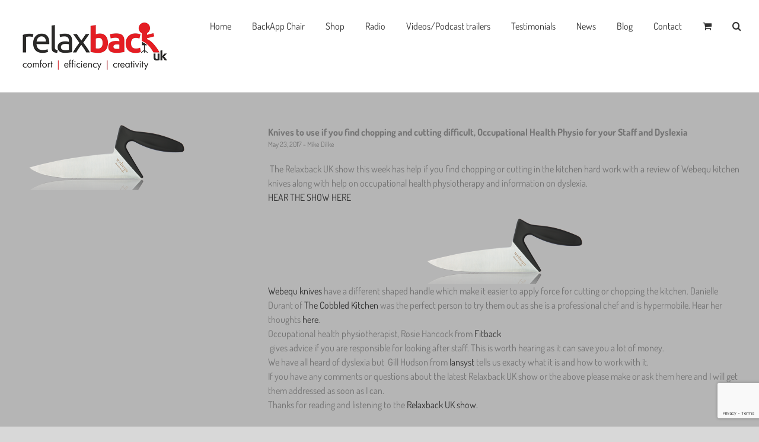

--- FILE ---
content_type: text/html; charset=utf-8
request_url: https://www.google.com/recaptcha/api2/anchor?ar=1&k=6LepJbkUAAAAAIxGVFcwCPzxjI1DO1wN3tI8Hm5F&co=aHR0cHM6Ly93d3cucmVsYXhiYWNrdWsuY29tOjQ0Mw..&hl=en&v=N67nZn4AqZkNcbeMu4prBgzg&size=invisible&anchor-ms=20000&execute-ms=30000&cb=humxksum6rir
body_size: 49740
content:
<!DOCTYPE HTML><html dir="ltr" lang="en"><head><meta http-equiv="Content-Type" content="text/html; charset=UTF-8">
<meta http-equiv="X-UA-Compatible" content="IE=edge">
<title>reCAPTCHA</title>
<style type="text/css">
/* cyrillic-ext */
@font-face {
  font-family: 'Roboto';
  font-style: normal;
  font-weight: 400;
  font-stretch: 100%;
  src: url(//fonts.gstatic.com/s/roboto/v48/KFO7CnqEu92Fr1ME7kSn66aGLdTylUAMa3GUBHMdazTgWw.woff2) format('woff2');
  unicode-range: U+0460-052F, U+1C80-1C8A, U+20B4, U+2DE0-2DFF, U+A640-A69F, U+FE2E-FE2F;
}
/* cyrillic */
@font-face {
  font-family: 'Roboto';
  font-style: normal;
  font-weight: 400;
  font-stretch: 100%;
  src: url(//fonts.gstatic.com/s/roboto/v48/KFO7CnqEu92Fr1ME7kSn66aGLdTylUAMa3iUBHMdazTgWw.woff2) format('woff2');
  unicode-range: U+0301, U+0400-045F, U+0490-0491, U+04B0-04B1, U+2116;
}
/* greek-ext */
@font-face {
  font-family: 'Roboto';
  font-style: normal;
  font-weight: 400;
  font-stretch: 100%;
  src: url(//fonts.gstatic.com/s/roboto/v48/KFO7CnqEu92Fr1ME7kSn66aGLdTylUAMa3CUBHMdazTgWw.woff2) format('woff2');
  unicode-range: U+1F00-1FFF;
}
/* greek */
@font-face {
  font-family: 'Roboto';
  font-style: normal;
  font-weight: 400;
  font-stretch: 100%;
  src: url(//fonts.gstatic.com/s/roboto/v48/KFO7CnqEu92Fr1ME7kSn66aGLdTylUAMa3-UBHMdazTgWw.woff2) format('woff2');
  unicode-range: U+0370-0377, U+037A-037F, U+0384-038A, U+038C, U+038E-03A1, U+03A3-03FF;
}
/* math */
@font-face {
  font-family: 'Roboto';
  font-style: normal;
  font-weight: 400;
  font-stretch: 100%;
  src: url(//fonts.gstatic.com/s/roboto/v48/KFO7CnqEu92Fr1ME7kSn66aGLdTylUAMawCUBHMdazTgWw.woff2) format('woff2');
  unicode-range: U+0302-0303, U+0305, U+0307-0308, U+0310, U+0312, U+0315, U+031A, U+0326-0327, U+032C, U+032F-0330, U+0332-0333, U+0338, U+033A, U+0346, U+034D, U+0391-03A1, U+03A3-03A9, U+03B1-03C9, U+03D1, U+03D5-03D6, U+03F0-03F1, U+03F4-03F5, U+2016-2017, U+2034-2038, U+203C, U+2040, U+2043, U+2047, U+2050, U+2057, U+205F, U+2070-2071, U+2074-208E, U+2090-209C, U+20D0-20DC, U+20E1, U+20E5-20EF, U+2100-2112, U+2114-2115, U+2117-2121, U+2123-214F, U+2190, U+2192, U+2194-21AE, U+21B0-21E5, U+21F1-21F2, U+21F4-2211, U+2213-2214, U+2216-22FF, U+2308-230B, U+2310, U+2319, U+231C-2321, U+2336-237A, U+237C, U+2395, U+239B-23B7, U+23D0, U+23DC-23E1, U+2474-2475, U+25AF, U+25B3, U+25B7, U+25BD, U+25C1, U+25CA, U+25CC, U+25FB, U+266D-266F, U+27C0-27FF, U+2900-2AFF, U+2B0E-2B11, U+2B30-2B4C, U+2BFE, U+3030, U+FF5B, U+FF5D, U+1D400-1D7FF, U+1EE00-1EEFF;
}
/* symbols */
@font-face {
  font-family: 'Roboto';
  font-style: normal;
  font-weight: 400;
  font-stretch: 100%;
  src: url(//fonts.gstatic.com/s/roboto/v48/KFO7CnqEu92Fr1ME7kSn66aGLdTylUAMaxKUBHMdazTgWw.woff2) format('woff2');
  unicode-range: U+0001-000C, U+000E-001F, U+007F-009F, U+20DD-20E0, U+20E2-20E4, U+2150-218F, U+2190, U+2192, U+2194-2199, U+21AF, U+21E6-21F0, U+21F3, U+2218-2219, U+2299, U+22C4-22C6, U+2300-243F, U+2440-244A, U+2460-24FF, U+25A0-27BF, U+2800-28FF, U+2921-2922, U+2981, U+29BF, U+29EB, U+2B00-2BFF, U+4DC0-4DFF, U+FFF9-FFFB, U+10140-1018E, U+10190-1019C, U+101A0, U+101D0-101FD, U+102E0-102FB, U+10E60-10E7E, U+1D2C0-1D2D3, U+1D2E0-1D37F, U+1F000-1F0FF, U+1F100-1F1AD, U+1F1E6-1F1FF, U+1F30D-1F30F, U+1F315, U+1F31C, U+1F31E, U+1F320-1F32C, U+1F336, U+1F378, U+1F37D, U+1F382, U+1F393-1F39F, U+1F3A7-1F3A8, U+1F3AC-1F3AF, U+1F3C2, U+1F3C4-1F3C6, U+1F3CA-1F3CE, U+1F3D4-1F3E0, U+1F3ED, U+1F3F1-1F3F3, U+1F3F5-1F3F7, U+1F408, U+1F415, U+1F41F, U+1F426, U+1F43F, U+1F441-1F442, U+1F444, U+1F446-1F449, U+1F44C-1F44E, U+1F453, U+1F46A, U+1F47D, U+1F4A3, U+1F4B0, U+1F4B3, U+1F4B9, U+1F4BB, U+1F4BF, U+1F4C8-1F4CB, U+1F4D6, U+1F4DA, U+1F4DF, U+1F4E3-1F4E6, U+1F4EA-1F4ED, U+1F4F7, U+1F4F9-1F4FB, U+1F4FD-1F4FE, U+1F503, U+1F507-1F50B, U+1F50D, U+1F512-1F513, U+1F53E-1F54A, U+1F54F-1F5FA, U+1F610, U+1F650-1F67F, U+1F687, U+1F68D, U+1F691, U+1F694, U+1F698, U+1F6AD, U+1F6B2, U+1F6B9-1F6BA, U+1F6BC, U+1F6C6-1F6CF, U+1F6D3-1F6D7, U+1F6E0-1F6EA, U+1F6F0-1F6F3, U+1F6F7-1F6FC, U+1F700-1F7FF, U+1F800-1F80B, U+1F810-1F847, U+1F850-1F859, U+1F860-1F887, U+1F890-1F8AD, U+1F8B0-1F8BB, U+1F8C0-1F8C1, U+1F900-1F90B, U+1F93B, U+1F946, U+1F984, U+1F996, U+1F9E9, U+1FA00-1FA6F, U+1FA70-1FA7C, U+1FA80-1FA89, U+1FA8F-1FAC6, U+1FACE-1FADC, U+1FADF-1FAE9, U+1FAF0-1FAF8, U+1FB00-1FBFF;
}
/* vietnamese */
@font-face {
  font-family: 'Roboto';
  font-style: normal;
  font-weight: 400;
  font-stretch: 100%;
  src: url(//fonts.gstatic.com/s/roboto/v48/KFO7CnqEu92Fr1ME7kSn66aGLdTylUAMa3OUBHMdazTgWw.woff2) format('woff2');
  unicode-range: U+0102-0103, U+0110-0111, U+0128-0129, U+0168-0169, U+01A0-01A1, U+01AF-01B0, U+0300-0301, U+0303-0304, U+0308-0309, U+0323, U+0329, U+1EA0-1EF9, U+20AB;
}
/* latin-ext */
@font-face {
  font-family: 'Roboto';
  font-style: normal;
  font-weight: 400;
  font-stretch: 100%;
  src: url(//fonts.gstatic.com/s/roboto/v48/KFO7CnqEu92Fr1ME7kSn66aGLdTylUAMa3KUBHMdazTgWw.woff2) format('woff2');
  unicode-range: U+0100-02BA, U+02BD-02C5, U+02C7-02CC, U+02CE-02D7, U+02DD-02FF, U+0304, U+0308, U+0329, U+1D00-1DBF, U+1E00-1E9F, U+1EF2-1EFF, U+2020, U+20A0-20AB, U+20AD-20C0, U+2113, U+2C60-2C7F, U+A720-A7FF;
}
/* latin */
@font-face {
  font-family: 'Roboto';
  font-style: normal;
  font-weight: 400;
  font-stretch: 100%;
  src: url(//fonts.gstatic.com/s/roboto/v48/KFO7CnqEu92Fr1ME7kSn66aGLdTylUAMa3yUBHMdazQ.woff2) format('woff2');
  unicode-range: U+0000-00FF, U+0131, U+0152-0153, U+02BB-02BC, U+02C6, U+02DA, U+02DC, U+0304, U+0308, U+0329, U+2000-206F, U+20AC, U+2122, U+2191, U+2193, U+2212, U+2215, U+FEFF, U+FFFD;
}
/* cyrillic-ext */
@font-face {
  font-family: 'Roboto';
  font-style: normal;
  font-weight: 500;
  font-stretch: 100%;
  src: url(//fonts.gstatic.com/s/roboto/v48/KFO7CnqEu92Fr1ME7kSn66aGLdTylUAMa3GUBHMdazTgWw.woff2) format('woff2');
  unicode-range: U+0460-052F, U+1C80-1C8A, U+20B4, U+2DE0-2DFF, U+A640-A69F, U+FE2E-FE2F;
}
/* cyrillic */
@font-face {
  font-family: 'Roboto';
  font-style: normal;
  font-weight: 500;
  font-stretch: 100%;
  src: url(//fonts.gstatic.com/s/roboto/v48/KFO7CnqEu92Fr1ME7kSn66aGLdTylUAMa3iUBHMdazTgWw.woff2) format('woff2');
  unicode-range: U+0301, U+0400-045F, U+0490-0491, U+04B0-04B1, U+2116;
}
/* greek-ext */
@font-face {
  font-family: 'Roboto';
  font-style: normal;
  font-weight: 500;
  font-stretch: 100%;
  src: url(//fonts.gstatic.com/s/roboto/v48/KFO7CnqEu92Fr1ME7kSn66aGLdTylUAMa3CUBHMdazTgWw.woff2) format('woff2');
  unicode-range: U+1F00-1FFF;
}
/* greek */
@font-face {
  font-family: 'Roboto';
  font-style: normal;
  font-weight: 500;
  font-stretch: 100%;
  src: url(//fonts.gstatic.com/s/roboto/v48/KFO7CnqEu92Fr1ME7kSn66aGLdTylUAMa3-UBHMdazTgWw.woff2) format('woff2');
  unicode-range: U+0370-0377, U+037A-037F, U+0384-038A, U+038C, U+038E-03A1, U+03A3-03FF;
}
/* math */
@font-face {
  font-family: 'Roboto';
  font-style: normal;
  font-weight: 500;
  font-stretch: 100%;
  src: url(//fonts.gstatic.com/s/roboto/v48/KFO7CnqEu92Fr1ME7kSn66aGLdTylUAMawCUBHMdazTgWw.woff2) format('woff2');
  unicode-range: U+0302-0303, U+0305, U+0307-0308, U+0310, U+0312, U+0315, U+031A, U+0326-0327, U+032C, U+032F-0330, U+0332-0333, U+0338, U+033A, U+0346, U+034D, U+0391-03A1, U+03A3-03A9, U+03B1-03C9, U+03D1, U+03D5-03D6, U+03F0-03F1, U+03F4-03F5, U+2016-2017, U+2034-2038, U+203C, U+2040, U+2043, U+2047, U+2050, U+2057, U+205F, U+2070-2071, U+2074-208E, U+2090-209C, U+20D0-20DC, U+20E1, U+20E5-20EF, U+2100-2112, U+2114-2115, U+2117-2121, U+2123-214F, U+2190, U+2192, U+2194-21AE, U+21B0-21E5, U+21F1-21F2, U+21F4-2211, U+2213-2214, U+2216-22FF, U+2308-230B, U+2310, U+2319, U+231C-2321, U+2336-237A, U+237C, U+2395, U+239B-23B7, U+23D0, U+23DC-23E1, U+2474-2475, U+25AF, U+25B3, U+25B7, U+25BD, U+25C1, U+25CA, U+25CC, U+25FB, U+266D-266F, U+27C0-27FF, U+2900-2AFF, U+2B0E-2B11, U+2B30-2B4C, U+2BFE, U+3030, U+FF5B, U+FF5D, U+1D400-1D7FF, U+1EE00-1EEFF;
}
/* symbols */
@font-face {
  font-family: 'Roboto';
  font-style: normal;
  font-weight: 500;
  font-stretch: 100%;
  src: url(//fonts.gstatic.com/s/roboto/v48/KFO7CnqEu92Fr1ME7kSn66aGLdTylUAMaxKUBHMdazTgWw.woff2) format('woff2');
  unicode-range: U+0001-000C, U+000E-001F, U+007F-009F, U+20DD-20E0, U+20E2-20E4, U+2150-218F, U+2190, U+2192, U+2194-2199, U+21AF, U+21E6-21F0, U+21F3, U+2218-2219, U+2299, U+22C4-22C6, U+2300-243F, U+2440-244A, U+2460-24FF, U+25A0-27BF, U+2800-28FF, U+2921-2922, U+2981, U+29BF, U+29EB, U+2B00-2BFF, U+4DC0-4DFF, U+FFF9-FFFB, U+10140-1018E, U+10190-1019C, U+101A0, U+101D0-101FD, U+102E0-102FB, U+10E60-10E7E, U+1D2C0-1D2D3, U+1D2E0-1D37F, U+1F000-1F0FF, U+1F100-1F1AD, U+1F1E6-1F1FF, U+1F30D-1F30F, U+1F315, U+1F31C, U+1F31E, U+1F320-1F32C, U+1F336, U+1F378, U+1F37D, U+1F382, U+1F393-1F39F, U+1F3A7-1F3A8, U+1F3AC-1F3AF, U+1F3C2, U+1F3C4-1F3C6, U+1F3CA-1F3CE, U+1F3D4-1F3E0, U+1F3ED, U+1F3F1-1F3F3, U+1F3F5-1F3F7, U+1F408, U+1F415, U+1F41F, U+1F426, U+1F43F, U+1F441-1F442, U+1F444, U+1F446-1F449, U+1F44C-1F44E, U+1F453, U+1F46A, U+1F47D, U+1F4A3, U+1F4B0, U+1F4B3, U+1F4B9, U+1F4BB, U+1F4BF, U+1F4C8-1F4CB, U+1F4D6, U+1F4DA, U+1F4DF, U+1F4E3-1F4E6, U+1F4EA-1F4ED, U+1F4F7, U+1F4F9-1F4FB, U+1F4FD-1F4FE, U+1F503, U+1F507-1F50B, U+1F50D, U+1F512-1F513, U+1F53E-1F54A, U+1F54F-1F5FA, U+1F610, U+1F650-1F67F, U+1F687, U+1F68D, U+1F691, U+1F694, U+1F698, U+1F6AD, U+1F6B2, U+1F6B9-1F6BA, U+1F6BC, U+1F6C6-1F6CF, U+1F6D3-1F6D7, U+1F6E0-1F6EA, U+1F6F0-1F6F3, U+1F6F7-1F6FC, U+1F700-1F7FF, U+1F800-1F80B, U+1F810-1F847, U+1F850-1F859, U+1F860-1F887, U+1F890-1F8AD, U+1F8B0-1F8BB, U+1F8C0-1F8C1, U+1F900-1F90B, U+1F93B, U+1F946, U+1F984, U+1F996, U+1F9E9, U+1FA00-1FA6F, U+1FA70-1FA7C, U+1FA80-1FA89, U+1FA8F-1FAC6, U+1FACE-1FADC, U+1FADF-1FAE9, U+1FAF0-1FAF8, U+1FB00-1FBFF;
}
/* vietnamese */
@font-face {
  font-family: 'Roboto';
  font-style: normal;
  font-weight: 500;
  font-stretch: 100%;
  src: url(//fonts.gstatic.com/s/roboto/v48/KFO7CnqEu92Fr1ME7kSn66aGLdTylUAMa3OUBHMdazTgWw.woff2) format('woff2');
  unicode-range: U+0102-0103, U+0110-0111, U+0128-0129, U+0168-0169, U+01A0-01A1, U+01AF-01B0, U+0300-0301, U+0303-0304, U+0308-0309, U+0323, U+0329, U+1EA0-1EF9, U+20AB;
}
/* latin-ext */
@font-face {
  font-family: 'Roboto';
  font-style: normal;
  font-weight: 500;
  font-stretch: 100%;
  src: url(//fonts.gstatic.com/s/roboto/v48/KFO7CnqEu92Fr1ME7kSn66aGLdTylUAMa3KUBHMdazTgWw.woff2) format('woff2');
  unicode-range: U+0100-02BA, U+02BD-02C5, U+02C7-02CC, U+02CE-02D7, U+02DD-02FF, U+0304, U+0308, U+0329, U+1D00-1DBF, U+1E00-1E9F, U+1EF2-1EFF, U+2020, U+20A0-20AB, U+20AD-20C0, U+2113, U+2C60-2C7F, U+A720-A7FF;
}
/* latin */
@font-face {
  font-family: 'Roboto';
  font-style: normal;
  font-weight: 500;
  font-stretch: 100%;
  src: url(//fonts.gstatic.com/s/roboto/v48/KFO7CnqEu92Fr1ME7kSn66aGLdTylUAMa3yUBHMdazQ.woff2) format('woff2');
  unicode-range: U+0000-00FF, U+0131, U+0152-0153, U+02BB-02BC, U+02C6, U+02DA, U+02DC, U+0304, U+0308, U+0329, U+2000-206F, U+20AC, U+2122, U+2191, U+2193, U+2212, U+2215, U+FEFF, U+FFFD;
}
/* cyrillic-ext */
@font-face {
  font-family: 'Roboto';
  font-style: normal;
  font-weight: 900;
  font-stretch: 100%;
  src: url(//fonts.gstatic.com/s/roboto/v48/KFO7CnqEu92Fr1ME7kSn66aGLdTylUAMa3GUBHMdazTgWw.woff2) format('woff2');
  unicode-range: U+0460-052F, U+1C80-1C8A, U+20B4, U+2DE0-2DFF, U+A640-A69F, U+FE2E-FE2F;
}
/* cyrillic */
@font-face {
  font-family: 'Roboto';
  font-style: normal;
  font-weight: 900;
  font-stretch: 100%;
  src: url(//fonts.gstatic.com/s/roboto/v48/KFO7CnqEu92Fr1ME7kSn66aGLdTylUAMa3iUBHMdazTgWw.woff2) format('woff2');
  unicode-range: U+0301, U+0400-045F, U+0490-0491, U+04B0-04B1, U+2116;
}
/* greek-ext */
@font-face {
  font-family: 'Roboto';
  font-style: normal;
  font-weight: 900;
  font-stretch: 100%;
  src: url(//fonts.gstatic.com/s/roboto/v48/KFO7CnqEu92Fr1ME7kSn66aGLdTylUAMa3CUBHMdazTgWw.woff2) format('woff2');
  unicode-range: U+1F00-1FFF;
}
/* greek */
@font-face {
  font-family: 'Roboto';
  font-style: normal;
  font-weight: 900;
  font-stretch: 100%;
  src: url(//fonts.gstatic.com/s/roboto/v48/KFO7CnqEu92Fr1ME7kSn66aGLdTylUAMa3-UBHMdazTgWw.woff2) format('woff2');
  unicode-range: U+0370-0377, U+037A-037F, U+0384-038A, U+038C, U+038E-03A1, U+03A3-03FF;
}
/* math */
@font-face {
  font-family: 'Roboto';
  font-style: normal;
  font-weight: 900;
  font-stretch: 100%;
  src: url(//fonts.gstatic.com/s/roboto/v48/KFO7CnqEu92Fr1ME7kSn66aGLdTylUAMawCUBHMdazTgWw.woff2) format('woff2');
  unicode-range: U+0302-0303, U+0305, U+0307-0308, U+0310, U+0312, U+0315, U+031A, U+0326-0327, U+032C, U+032F-0330, U+0332-0333, U+0338, U+033A, U+0346, U+034D, U+0391-03A1, U+03A3-03A9, U+03B1-03C9, U+03D1, U+03D5-03D6, U+03F0-03F1, U+03F4-03F5, U+2016-2017, U+2034-2038, U+203C, U+2040, U+2043, U+2047, U+2050, U+2057, U+205F, U+2070-2071, U+2074-208E, U+2090-209C, U+20D0-20DC, U+20E1, U+20E5-20EF, U+2100-2112, U+2114-2115, U+2117-2121, U+2123-214F, U+2190, U+2192, U+2194-21AE, U+21B0-21E5, U+21F1-21F2, U+21F4-2211, U+2213-2214, U+2216-22FF, U+2308-230B, U+2310, U+2319, U+231C-2321, U+2336-237A, U+237C, U+2395, U+239B-23B7, U+23D0, U+23DC-23E1, U+2474-2475, U+25AF, U+25B3, U+25B7, U+25BD, U+25C1, U+25CA, U+25CC, U+25FB, U+266D-266F, U+27C0-27FF, U+2900-2AFF, U+2B0E-2B11, U+2B30-2B4C, U+2BFE, U+3030, U+FF5B, U+FF5D, U+1D400-1D7FF, U+1EE00-1EEFF;
}
/* symbols */
@font-face {
  font-family: 'Roboto';
  font-style: normal;
  font-weight: 900;
  font-stretch: 100%;
  src: url(//fonts.gstatic.com/s/roboto/v48/KFO7CnqEu92Fr1ME7kSn66aGLdTylUAMaxKUBHMdazTgWw.woff2) format('woff2');
  unicode-range: U+0001-000C, U+000E-001F, U+007F-009F, U+20DD-20E0, U+20E2-20E4, U+2150-218F, U+2190, U+2192, U+2194-2199, U+21AF, U+21E6-21F0, U+21F3, U+2218-2219, U+2299, U+22C4-22C6, U+2300-243F, U+2440-244A, U+2460-24FF, U+25A0-27BF, U+2800-28FF, U+2921-2922, U+2981, U+29BF, U+29EB, U+2B00-2BFF, U+4DC0-4DFF, U+FFF9-FFFB, U+10140-1018E, U+10190-1019C, U+101A0, U+101D0-101FD, U+102E0-102FB, U+10E60-10E7E, U+1D2C0-1D2D3, U+1D2E0-1D37F, U+1F000-1F0FF, U+1F100-1F1AD, U+1F1E6-1F1FF, U+1F30D-1F30F, U+1F315, U+1F31C, U+1F31E, U+1F320-1F32C, U+1F336, U+1F378, U+1F37D, U+1F382, U+1F393-1F39F, U+1F3A7-1F3A8, U+1F3AC-1F3AF, U+1F3C2, U+1F3C4-1F3C6, U+1F3CA-1F3CE, U+1F3D4-1F3E0, U+1F3ED, U+1F3F1-1F3F3, U+1F3F5-1F3F7, U+1F408, U+1F415, U+1F41F, U+1F426, U+1F43F, U+1F441-1F442, U+1F444, U+1F446-1F449, U+1F44C-1F44E, U+1F453, U+1F46A, U+1F47D, U+1F4A3, U+1F4B0, U+1F4B3, U+1F4B9, U+1F4BB, U+1F4BF, U+1F4C8-1F4CB, U+1F4D6, U+1F4DA, U+1F4DF, U+1F4E3-1F4E6, U+1F4EA-1F4ED, U+1F4F7, U+1F4F9-1F4FB, U+1F4FD-1F4FE, U+1F503, U+1F507-1F50B, U+1F50D, U+1F512-1F513, U+1F53E-1F54A, U+1F54F-1F5FA, U+1F610, U+1F650-1F67F, U+1F687, U+1F68D, U+1F691, U+1F694, U+1F698, U+1F6AD, U+1F6B2, U+1F6B9-1F6BA, U+1F6BC, U+1F6C6-1F6CF, U+1F6D3-1F6D7, U+1F6E0-1F6EA, U+1F6F0-1F6F3, U+1F6F7-1F6FC, U+1F700-1F7FF, U+1F800-1F80B, U+1F810-1F847, U+1F850-1F859, U+1F860-1F887, U+1F890-1F8AD, U+1F8B0-1F8BB, U+1F8C0-1F8C1, U+1F900-1F90B, U+1F93B, U+1F946, U+1F984, U+1F996, U+1F9E9, U+1FA00-1FA6F, U+1FA70-1FA7C, U+1FA80-1FA89, U+1FA8F-1FAC6, U+1FACE-1FADC, U+1FADF-1FAE9, U+1FAF0-1FAF8, U+1FB00-1FBFF;
}
/* vietnamese */
@font-face {
  font-family: 'Roboto';
  font-style: normal;
  font-weight: 900;
  font-stretch: 100%;
  src: url(//fonts.gstatic.com/s/roboto/v48/KFO7CnqEu92Fr1ME7kSn66aGLdTylUAMa3OUBHMdazTgWw.woff2) format('woff2');
  unicode-range: U+0102-0103, U+0110-0111, U+0128-0129, U+0168-0169, U+01A0-01A1, U+01AF-01B0, U+0300-0301, U+0303-0304, U+0308-0309, U+0323, U+0329, U+1EA0-1EF9, U+20AB;
}
/* latin-ext */
@font-face {
  font-family: 'Roboto';
  font-style: normal;
  font-weight: 900;
  font-stretch: 100%;
  src: url(//fonts.gstatic.com/s/roboto/v48/KFO7CnqEu92Fr1ME7kSn66aGLdTylUAMa3KUBHMdazTgWw.woff2) format('woff2');
  unicode-range: U+0100-02BA, U+02BD-02C5, U+02C7-02CC, U+02CE-02D7, U+02DD-02FF, U+0304, U+0308, U+0329, U+1D00-1DBF, U+1E00-1E9F, U+1EF2-1EFF, U+2020, U+20A0-20AB, U+20AD-20C0, U+2113, U+2C60-2C7F, U+A720-A7FF;
}
/* latin */
@font-face {
  font-family: 'Roboto';
  font-style: normal;
  font-weight: 900;
  font-stretch: 100%;
  src: url(//fonts.gstatic.com/s/roboto/v48/KFO7CnqEu92Fr1ME7kSn66aGLdTylUAMa3yUBHMdazQ.woff2) format('woff2');
  unicode-range: U+0000-00FF, U+0131, U+0152-0153, U+02BB-02BC, U+02C6, U+02DA, U+02DC, U+0304, U+0308, U+0329, U+2000-206F, U+20AC, U+2122, U+2191, U+2193, U+2212, U+2215, U+FEFF, U+FFFD;
}

</style>
<link rel="stylesheet" type="text/css" href="https://www.gstatic.com/recaptcha/releases/N67nZn4AqZkNcbeMu4prBgzg/styles__ltr.css">
<script nonce="EGFhaoELqFZQGoEl46rE3Q" type="text/javascript">window['__recaptcha_api'] = 'https://www.google.com/recaptcha/api2/';</script>
<script type="text/javascript" src="https://www.gstatic.com/recaptcha/releases/N67nZn4AqZkNcbeMu4prBgzg/recaptcha__en.js" nonce="EGFhaoELqFZQGoEl46rE3Q">
      
    </script></head>
<body><div id="rc-anchor-alert" class="rc-anchor-alert"></div>
<input type="hidden" id="recaptcha-token" value="[base64]">
<script type="text/javascript" nonce="EGFhaoELqFZQGoEl46rE3Q">
      recaptcha.anchor.Main.init("[\x22ainput\x22,[\x22bgdata\x22,\x22\x22,\[base64]/[base64]/[base64]/[base64]/[base64]/[base64]/KGcoTywyNTMsTy5PKSxVRyhPLEMpKTpnKE8sMjUzLEMpLE8pKSxsKSksTykpfSxieT1mdW5jdGlvbihDLE8sdSxsKXtmb3IobD0odT1SKEMpLDApO08+MDtPLS0pbD1sPDw4fFooQyk7ZyhDLHUsbCl9LFVHPWZ1bmN0aW9uKEMsTyl7Qy5pLmxlbmd0aD4xMDQ/[base64]/[base64]/[base64]/[base64]/[base64]/[base64]/[base64]\\u003d\x22,\[base64]\\u003d\\u003d\x22,\x22w7bClSMIGSAjw6fDomoHw6trw6I3wrDCrMOKw6rCnw1fw5QfKMKXIsO2ccKsfsKsd3nCkQJhZh5cwpvCnsO3d8OTFhfDh8KSR8Omw6JMwqPCs3nCvMOdwoHCui3CtMKKwrLDqk7DiGbCq8O8w4DDj8KgBsOHGsK8w4JtNMKewrkUw6DClsKsSMOBwqDDpk1/[base64]/IE0owqzDlTzCqcKGw5kRwqNhGnHCocOrbcOOfigkCcOSw5jCnlrDjkzCv8K+XcKpw6lBw5zCvig9w6kcwqTDtsOBcTMfw6dTTMKYD8O1Pw9Cw7LDpsONYTJ4wrrCsVAmw7xoCMKwwr4swrdAw68FOMKuw4Q/w7wVXyR4ZMOvwrg/[base64]/Ck8Kcw7oKwpnCpGBow5nCjcKpw4TCoMO6w6jDtSYHwopKw5TDhMO1wqvDiU/[base64]/UkJNwpYWSVnCiHNiw4jCuVs3eF3Dr8K5ETE3IHnDusOQw68Ww7TDq1bDk1HDpSHCssOnSnkpEVU6O0oqd8Kpw5RAdCcLacOPUcO+GsOGw7gTfh8RZhFJwqHCnMOMfFsQDzHClMKWw74Qw7HDki5qw4kTVgkJCMK/w7oyNcK9Z1F/wpDDj8KrwoQowqwsw6ENXsOJw7bCl8OmD8OGfjxEwobCncOfw7rDkmLDtibDtcKOc8OmNCImwpLCrMKdwqQFOFovwpPDiF3CjsOKC8KfwptlbynDvgDCmllLwqViJRl6w6p0w6rCosKtK1zChWzCvcOtTzHCuQvDvcOKwqJ/wqHDncOKKEfDqW4XHgzDk8OLwoHCvMOKwoNVfMO1ZcODwp5sEGgEScO/wqoUw64AOEICKAxGY8Oyw5szfA8MRCrCi8O5CsO8wqfDv2/DhcK5YBTCvQrCvnJ6L8ONw70Sw7PCl8KuwrRBw5Z5w5IcPkoRdG0lCVTCncOmNcKUaQUAI8OCwr0hQ8O7wq1zacKoXD5IwoV+PcOxwr/CksOHEzpRwqxJw5XCmxvChcKmw6hxPw/DqcKww5HCqGlTE8KlwpjDphzDoMKow68Iw7YIAljCrsKRw4PDr3bDgsOBZMO2JD9Dwp7CnAlNSQwmwqFiwoHCocOkwo/DvsOcwp/DrnDClcKKw7kDwp0dw4twQsKxw6/CvGfCig7CiUBcA8KhLsKtJGtiw6MkccOawqQvwplcWMKnw4BYw4kJR8OGw4ghAcO+P8Kuw6wdwqo/L8KGwrVkbhtJcnl5w74/OTHDmXFbwoHDgkDDi8K7WBvDrsKRwrDDusK3wrgZw54rBgYHSS1zMcK7w6lgaAsuwqNRB8Kdw4nDvsK1WTnCvMOKw7J8c13CggYXw49iwqF/IMK8wrfCgilQbcKbw44/wpDDkDPCncO0C8K6AcO0XE3DmT/ChsOPwrbCsB4vfcKJw4nDlMOjHnHCucOjw44pw5/Dk8OBEsOVwrvCpsKswqTCgsOgw5bCr8OFecO1w6vDvUx5PAvClsKIw5PDsMO5VT4fK8KkJUlTwqNzw5TDisOYw7DCpX/[base64]/wr0zHnkuFUw0w53CmMOvNcOQw7nDhsO9YMKJwp/CswotU8KOwpAQwqNaeFHDvFjCscK2wq/CosKPwpTDkn1cw6LDvUlKw4oUdF5FX8KCTsKMF8OJwovCiMK6wpfCt8KnOQQsw7lPIcO/[base64]/CkzLCsEs5w7/CrWkqw5fCqRrDlGZ8w7XDl2nDmsKKeF7Cn8OgwrZycMK8G2EvB8KBw59+w7vDq8KYw6rCr0gtX8O0w6rDhcK/w6ZZw6YsYsKZWGfDgTHDtsKnwpHCrMK6wqlBwrbDpyzCjgHDlMO9w5h9dzJ2KnDDkCzCow3Ct8KswqfDk8OOCMK+VcOvw5MnPMKIwqhvw71nw5piwpNnK8ORw6vCoBTCvsKPTlM5LsOGwo7DmCwOw4BEfcOQQcOPXm/Chmpwc1XCnmtyw7sresK3LcKww5bDriLCnxjCp8KAWcKlwobCg03CkFfChkPCrxlUBMK7w7zCmS8Vw6cfw5/CiUJFOnYyRgw5woLDhRTDrsO1dyjCncOuRT18wpgvwo9zwod0wonCtgs3w7vDtxjCm8OxeFTCticTwrjCgmwhJgXCoTo1XcOVaFjCh2wHw5PDqMKEwrsbd3rCikcJH8K+DsKhwprDlFfChHDDksO3ecOMw4DCgMO+w7B/GzLDnsKPbMKEw4JhBMOCwog8wpXCo8KuFcKJw4YvwqpmRMO+KRPCnsOOw5AQw5TDv8KzwqrDqsKqIlbDs8KrPUjCnkjCtBXCjMKrw510OMOPfU56AwNIOGczw7DCpSctwrHDr2TDtcKhwqQAw4/DqGs3NlrDvXs2P3XDqgoyw6w5DxTCu8Ozw6zDqDlSw6o4w6fDv8Krwp3Cr3jCrcOUwrwewrzCp8O4R8KfKyARw4ArE8KydcKKHxlBcMKJw4/[base64]/w5/CqcK/VsOywq9pMMKLw6RTP8Ojw4VQEx7CmUvCvXzCtcOPU8Ovw7TCjAI8w4FKw7Eawogfw4Bow4M7wqA3w63Dti7Cth/[base64]/[base64]/DksKRw7vDl8KGcEklDcKywoTCrT7CpcOlRcK5wqnCs8O4w7fCtDTDk8OIwq9vJcO5B3YNEsO4DnPDlEMWasO5KcKNwrh8IsOmwqzDlzsnDnE9w7oTwo/DncOJwpnCgcKSayUTVMKRw7A9worCrVlkIMK6wpvCs8ONKTFDScOCw6xwwrjCusKIBGvCrETCoMK6w6RFw7DDncKtAMKZGS/Dt8OfVm/[base64]/CsFHCo8OSIHMXPWXDhDzClsKpThDDq33DrcOocMO1w6MXwrLDq8KJwoo6w5TCshJkwobCsU/CmUHDu8O8w7koSgzCjMKcw6rCoRTDncKhEMO+wrIWIMOkJG/CuMKqw4jDskHDlkNlwppqM3kgcBUmwospwovCmEtvNcKPw7p6VcK8w4/[base64]/wrfCj1Yja8K0HsK1wqw8w7EHwrk/IcKASyZNwrjDjcK9wq7CskPDs8KkwpYLw48aXT8Hwr45AUdgJ8K7wrHDlDDCusOcDsOVwqdgwozDsRxewrnDqsORwoNIBcO9b8KBw6Flw6LDtcKMPsO/KjYuwpMvwpHClsK2NsOeworDmsKTwqXCtFUfMMKBw64kQxx6wq/CixvCpQTCg8K5DEjCmyXClMKBETZeeQUAe8Kzw7N+wqQnJwzDvnNsw6/CkmBkw7XCuhHDgMOgZkZjwrkTNlQAw5hIRMKadMK/w4s4C8OQRXTDrHUPaELDq8OGMcOvWg9BEx3DrcO0aF3Dt2/CnyTDtWg4wprDsMOuYsKuw7XDn8Oow6/[base64]/ChwfCrMK4H8OCwqXDlH/[base64]/[base64]/w4l7an/DqU8+w75SZcO5wpbCuGwQw7laRsOWwrQrwokxWw1Xwpc1DwoGERHDlcOpw7gVw6rCj0ZGW8K+a8K0woNSJjzCuDxGw5gGFcKtwpJ4AmfDpsOkwps8Y2MuwrnCsk4oL1oswrx4csO/UcKWFmRfYMOCNDnDnlnDvD8MMitZc8Omw63CsFVGw70gGGsVwrgjOEHCrFbCvcOTN3p0dMKTIcOvwrVhwqPCm8KPJ0xjwp/Dn0p0woZeLcOLUk8mcFd5VMKMw6TDs8OBwqjCrMK/[base64]/w6rCnMOjFWvCmcKewoXCusK8w6kAwp4eb04xw6HDh04/GsKDB8K5UsO7w4YJfTLDj1AgHmYAwpDCi8K+w4FWTsKJNC5GIzMlb8OBcQcTPMOqeMO9Cz0yR8Kpw7rCgMOnwp3Cl8KnQDrDiMKdwr7CtzEbw7R3wqHDlgHDml/ClcOow4rCrgYBXXVCwptNAwnDoGrDgF9gJ0t4EMKsQcKUwrDCpFsUGj3CvcKWw6rDqibCq8KZw6/ChxoAwpVPZsO3GV1bYsOfLcOnw6/CuSrDqXkPEkDCnsK+FFlZfx9Aw7/Dh8ORPMOlw6Igw4svNnJVfsKrAsKMw7PDpsKbEcK7wqpQwoDDnjDDqcOaw4zDr0I3wqYdw7zDhsKZB0IPEcOoMMKAUsKCwqFaw75yMgXDgyombsK6wqkJwrLDkXTCnzTDvz/CrMO1wpTDjcOmSSxqacOzw6zCs8OyworCisK3HnLCoA/DvcOiecKYw5Rkwr7CnMOawotfw7RzVAAHw5HCvMO6D8Ovw4dGw5HDjnnCrkjCsMK9wrDCvsOGUcODw6ERwrLClcKjwpV+w4HDjhDDji7Cs3IYwqLCrWrCkhwxc8OpBMKmw61xw7XChcO3VsKWVW97SMOJw5zDmsOZw5rDnMKZw5rCpcOtIMKIUWDCo07DkcOQwp/Ct8OiwonCkcKnEcK6w60TVmtBDV3DpMOTJ8OIwq5cw6cDwqHDtsKMw7MKwojDrMK3d8O0w5ZWw5AdS8KjcQLCmSzCvl0ZwrfCkMKbT3jCuEkkaDDCqsKadcOOwrZaw7HCvsOSJTZbOMOGIEM2SMOkCFnDsjl2w5LCo3Vcwp3Cmg/CgQcawrhcwrjDtcO+woXDjgw7KMOzX8KTYAZbQRjCmhDChMKdw4XDuzNbw5DDpsKaOMKqa8OmWMKtwrfCpkbDtMO8w49zw69MwpbClgvCiyIqP8Opw7/Du8KmwrgXIMOJwpvCqsKuFSjDqxfDn37DmV0tflDDo8OnwrJUZk7DhVdTFnE5wqtKw63CsxtbYcK+w7t+IcOnOyMsw7x/U8KWw6Yiwol9Fl9tEMOZwpJHJmDDt8KzC8KLw4IsO8OhwokgU2rDgX/[base64]/[base64]/CrRd6wr1KeSfCoSHDn8OewoDClljDt1TCq8KUw5HDt8Kew5/Dpw4IccOWY8KYHG/DlivCpkzDo8OCShbCsAQNwoBsw5/[base64]/wrtNQcKkRWfCohNFw5zDt8OtEMK2woZOWcOiwr5HI8Kdw41lVsK3G8OBPXtPwp3CvybCsMOrc8KdwrHCm8Knwp9zw4HDrEjCuMOvw5bDhFPDhcK1wrFHw4DDiAx7w6JlRFTDgMKcw6fCjyMIX8OsfcO0JAArfFnDrcKIwr/CicKcwpEIwonDi8KQEwttwpTDqnzCqMKtw6kVSsOxw5TDu8KBBlnDscOAFy/DnBksw7rDv3gnwpxFwpQXwo85w6jDrsKWO8KZw5oPdzIRA8Opw6Rnw5IJfxEePC7DjgnCmHx0w4bDpB1pFXY8w5NYwonDvMOkKcOMw5TCu8KwDsKmHMOMwqoow4PCqnZcwq5/wrpUEMOLw5fCm8K1S2PCj8O2woNRAMOxwp3CiMK/E8KAwqFtdW/DvRwiw4TCiSnDlcOhZsO1MgR/w67ChCQewpBgUsKLDUPDscKEw4wjwozCpsK7VcOiwqwZOsKEIcOuw7gNw6J9w6bCtMOnwqwhw6TCisKMwq/[base64]/Cv0o0w7PCik3DkcOiw5RaTMK2F8O4w7LClU5TL8Krw7o7SsO1wpdMwqc5LFluwqvCjcOxw64sU8OLw7rCjCpGZsOjw6ooIMKDwrFMH8OawpjCijfChMOLScOROl/Dtg4qw7LCrB/Dk2oqw7l+RhczShlLw5RqbQNqw4zDpgtfBcKBHMKhFwUMNDbCs8OpwpVNw4bCpzwvwqzCr2xXE8KQb8K+QA3CrUPDlcOqOsKdwonCvsOrK8K/[base64]/[base64]/CgyVJwqttJsKqdcKCwqrCiHzCjcOoW8OgwoF0URzCosOIw7c+w7Ibw7zChMOKTMK2MyxRQMKow6bCtMOiwo0CX8O/w57Cv8K4b2VBasKQw6AtwoA8LcOLw7kCwosaQsOIw58hwpN5AcOrwocsw5DDvnfCrkHCsMKjwrEfwpTDlnvDthB2EsKyw6Eqw57CtcOvw7fCq1vDocK3w7t1eB/CsMOHw5rCpUPDnMOpwq3DgUDCkcKXYcOYfVdrO1HDiDDCicK3TcKcAsKyaGJrbwI/[base64]/CscOzw4A+GD5DNMKew4rDgk5ww5bCtMKaF3zDhMO5LMKgwoIgwrDDiDQtdjMkBULChEN/CsOAwoM+wrdPwox1wonCscOFw4VTCFMXP8O6w41IasKpccOeCB3DtBgkw7nCiwTDn8K1X0fDh8OLwrjCt0QTwpzCqsK3ccOewr3DvmMKKhfCnMKsw7vCm8KaISx/Sz8bScKBwpXCgcKnw77CnXvCuAnCmsKfw6HDmUxwTcKcbcO8YnN8T8O3wogEwodEQFLCosOGTGEJCMKewprCtyBNw491FFM1aWTCkljDk8KWw4jCtsK3Bk3DkcO3w5fDosKQbzJ6JBrCvcOPSQTCtRVAwpFlw4BnB0/DlMOIw61qOUg6HsK3w5gaBcKew4tpbEV6BirDhXICYMOGwo5JwrfCuFbChsOfwqZmQsKucnh0DXEcwqfDrsOzB8Ksw6vChhsPU2XCj3QZwppvw7TCjVhOTQ5Awo/[base64]/[base64]/w5vCoMODw7w9wrNow7vDk3rDl8Ovwp/CilnCkMOHwo0GV8KAOxbCicO6IMK/MMKKwofCmxLDt8K4LsK2G14nw4TDqcKBw7Y2A8KTw7HClzvDusKvZMKow7Ryw6nCqsO+wq7CsXUDw6wIw5PDosKgFMKqw7jCh8KCS8OEOiJSw6Vbwrx7wrHCkhDCqcO7NR0Xw6/Dm8KOSDsJw6zChsO4w7gKwqDDh8Kcw6zDmWs0eWnDiRBRwo7DrMOEMwjDr8OeZ8K7OMO4wpTDnUxMwozCrxEKE3rCnsOaWVMOWEoMw5RUw4VOV8KRZMKEKD0aMFfDk8KUY0oewotXwrZyOMOeDXguwpHCsClSw6HDpl5SwovDt8KGYjYBYWEgeBg5wp/DgsOYwpR+w6jDiWTDicKPKsK5D0DDtMKHe8KWwr3CsBzCqcOPbMK2VmrCtBjDs8OKBgbCtgPDncK4e8KyGVUARnZRImvCrMK+w5YzwqtAYwd5w4bDnMKSw4DDocOtw5XCpiJ+PMODYi/DpiR/[base64]/DicOUwpzClSnCv8Oew5jCh8OBGMO5P0TDt8KDw7TCgUQlb1/ComXDqA7CoMKjanEqbMKPEMKKa1ImXzoAwq1tXyPCvTp/K3VgIcOwXzbCkcOTwp7DgCwgAsOPGDjCuEfDlcKxITVGw4VRakzCn2Nuw63DsCXCkMKIXwLDt8OIw4ARQ8OUBcOeP2fCkjNTwqHDviPCi8KHw5/[base64]/Duy18XArCgMOsXcKtw4g4HcKfw7TDq8KjC8K0ZsOqwqspw4Znw6JywqjDu2nDl0gyZMKBw4VAw548Bm0YwqUMwqrDgsKgw4HDuUU1P8KKw6XCtzJVwrrDmsKqTsO3fCHCvjzDkiDCmMKze2nDgcOfQMO3w7lDXSwzNA/Dr8OmQz/DlGE0EysBCFPCqWfDmMKuHsKiOcKMSlzDnTfCkhvDt1VCwq4QScORQMOewrPClBckYl7CmsKDAABgw64gwoQlw6oCRgoAwrQnK1XCl3TCtl9uw4XCnMKHwrtWwqDDo8O6flczUcKRb8OfwplsQ8OMw7lYB10Mw7TCpHY7R8O4AcK5PcOQwooCZMK2w5PCpyQ/BBIRHMOVOsKMwrskNUzDunAtL8O/wpPDiVvDiRRhwoHDiyrCucK1w4jDvDIdUCFVPsKcwotODMKWwo7DuMK4woPDgEx/[base64]/CqsKBGcOlNSEgUcKSU8KeeFwWw6dXHnjCuQTDuxfCqcKfA8OYJsKRw4dqVGZywrV7LcO0SyENfxDCg8OCw4IoEWR5woFrwqDDmXnDhsOdw4PDpmIyLlMLUGlRw6g1wq9Xw6sgBsONdMO1ccO1c3YICw3CmlI6eMOEbRIWwovCiRdGwq/DhETCn3HDnMOWwpvDpMOTHMOncMKyElvDrXzDv8ONwrDDk8KaFx3CoMOoUsKgw5vDtyfDjcOmVMKLDRdDSiFiD8K7woDCnGjCjcO8JMO/[base64]/wpw6wqHCocKKwqFdwoHCq8Osw69KwqhhwrFxMW3CtwxBGUJmw6ovB3pwNMOowpvCvggqYTEPw7HDnsK/BlwnGnVawofDm8KNwrXCssO8w75Vw6fDn8KDw4hddMKNwoLDhsKbw7HDk3VxwprDh8KwZ8OdYMK/[base64]/CqsOpwrURZWxswpY1w5HDpAnCtMK8wqIlwqxXwqkGb8OgwrbCsloywqQzJ2Ucw4bDp3XCmgh3wrwCw5rCm0XCgxjDhcKNw7NVMMOvw43CkQwPFMOlw6AAw5o6TsK1Z8K0w6NOUTMYwr0twpwYFhN8w5M/wpZUwqwKw6sLFyk3ejZiw7UYBh1GBcOmbkXCnF8TLQVHw5ccTcOgTVnDnSjDo3F2KVnCm8Kkw7N5NSnDjwzDqGHDl8OhZ8OtSMO+woV2GMOEXMKHw7o9wojDghBywoVHGsO8wrDDmcOBScOad8OzQj7CvMKNWcOCw498w7N4PmdbVcK/wo/CuETDnH/DnWrDucO+wqVQwq9xwozCh21pKHQJw7hoWCfDsDUWf1rCn0zCkTdDWDpWNA7CtcKlLsO/acK/w5vCnz/DncK5M8OEw6MVcMO6Qg7Co8KhJ2NMM8OLFRPDpsO9RTvCh8Kjw5LDrsO8BsKDH8KFdAFHGjjCiMK0HB3CpsKxwrjCgcOqfQbCpgs/GsKVG2DCmsOwwqgMHsKKw6JAKcKYBMKUw57DuMKywozDtMOlw756RcKqwo0+BQQhwqbCqsO1bywHKRRTwppcwp9WesOVfMKgwowgKMK4wqNuw4g/wrPDpjxXw5BOw7g/NV4UwqrCiGpCWcO/w6RNw4cUw6NVTMOZw5HDkcO1w54oYMOTBmXDswPDp8O3wofDrm/ChkjDtMKMw6/DohbDpSHClyTDrcKBwqPCjsOCAsKUw5QhJMOTXcK0GMO4B8KIw4YYw4g0w6DDqcOtwrRPF8K0w6bDhDdMa8KQw7VGwoUow4FHwrZtUsKvIsOxG8ORLw5gRkJmZA7DswrDkcKtGcOcwqF8UCx/A8O1wrHCuh7Chl1oW8KVwq7Cv8ORw4HCrsKnNsOTwo7Dj2PChcK7wpvDhnNSAcOqw5oxwoAtwqYSwr0Pw68owoV2CkE+QMKAXcKHw7RMfsKEworDtsKFw6DDvcK4BcKrDDHDj8KndyhzLsO+XhrDo8KkYsOKByV/DMOqIkUQwoLDiRIKdsKHw5ACw7LChsKPwozCvcKaw5TCrlvCqWvCisKRDzQDWwIJwr3CtXbDt2/CqQnCrsKRw5Q0wr4jw4JyXm0UUEHCsR4FwoAQw4pww6rDgm/DvyXDsMKUMFJIw5jDmMO2w6LCnCvCiMK7csOuw7dAwqEgfipaUsKdw4DDucOPwq7Cq8KsMsOZTRnCnzMEwqXCjsOpacKNwpVvw5wFHcOMw5x0ZSPDo8O6w7R7dsKFMyDCr8O1WxRwRXAUHX/ClDMiKUbDqMODEwp2csOaTsKHw5bCn0bDssOmw6gfw5PCuxPCpMKvE07CoMO9WMKKKUDCnX3Dhk9lw7hzw6Vewp7Csz3Cj8KuQHLDqcOZWnHCvBrDn0wMw6jDrjkmwo8Pw6fCs1MIwqN8WsKvBMORwo/DsGVfw5jCisOLJsKkwq59w6chwrDCqjlQGXjCkVfCmsK3w4zCjlrDr1Q2UAIiC8KzwqF0w5/DqsK3wrvDnUTCpBICwqQgeMO4wpnDj8Ktw6bCjCMswoB7KsKSwo/Ct8O3dzoRw4ciJsOOdcK5w64EbyHDsGw4w5nCssKuX1sOWGvCvsKKB8Onw5TDk8KTG8OCw7dxMcK3YRDDpAfDq8KvRcOAw6XCrsK+wohmYi8gw6ZwV23DlMOfw444OzXDskrCgsKNwrI4UDE5w6DCgy0cwpsgByfDrcOhw6XCpDBWw69rw4LCh3PDnyR8w5bCnj/DjcOcw4RHTsKOwqjCmVfCpH7DocKYwpISTG0bw5slwrkzKcK4IsOLwqHDtxzCj0rCjcOdRSVxVcK8wqvCvMOdwo/DpMKsew8aRiXDhAbDqsO5YVELYcKBKcO/w7rDpsOMLcKSw4YQY8KOwoFtCMOFw5fCmQVew7PDo8KGQcORw5guwqhYw6jChMOTY8Kdwo9Mw73CqcOOE0HDv31Kw7bCrcOCWifClBXCpsKgYMKzOhbDp8OVcMOXGVEJwq5nTsKUdSATwr89TSQuwoYewrxIKcKJWMOQw6d3H17DqwHDojs/[base64]/DqREiw6g3NsOhTMK1w5jChwwcw7lgeQ/CgcKYw7XDgEjDv8Opwr5Pw4gSEw/CgW0mVk7CkXHCssOKBcOVDcOHwpzCvsOMwpl4KcKcwqFcZxTDqcKqJVPCmz9YcGzDo8O2w7LDh8O7wpJ9wpjCjcKnw7h/[base64]/[base64]/w4XCtk0RACjClw3DlMK4w7XCksOtwp/DkAcgw77Dj2TCrcKuw6BPwqDCjToXX8KZP8Ovw5TDvcOQcj3DrWYKw6jCp8O7w7RdwpnCkCrDv8KucHQ+Bi9dbRcxBMK+w4bCtndsRMOHw5ouBsKSRFjCj8Olw53Cm8OPw6wbBGQkUm09Zz5SesOYw4wIDA/CpMOfK8OIwrkOVHjCiTrCiWvDhsKKw5HDggJCVV4aw4FsKi7DiCh+wokFG8Kdw4HDoGfCmMOVw65twpzCl8KnX8KvbxbCg8O0w4/DpsOXUsOUw7vDgcKiw5kswoITwp1UwqzCtcO9w5YAwrrDl8KAw5/ClDwYH8OqeMOed2/DgW9Sw4HCoHYBw7nDp21EwocYw4DCnxfDoGsFDcOJwq9uCsKrGMOkI8OWwq8Gw5jDrTHCvcObT1MwDHbDv0XCqX1zwpAnFMOPOEJqdcO5wrfCilNFwq9pwrXCtBhIw5zDkUMWYD/CucOIwqQYd8Oew4zCq8OdwqpNBWvDqn0xH3cfJcOKN0t6Xl3CpsKFdmBvTghYwoXCvcOawq/CncOIX1UXJsK9wrIlwpcVw5jDk8KxABTDnT0lRMOfcDjClcKKDhPDvcOPAsOqw7l0wrLDuxTDgHPChx7CpFPCtmvDmMKsGjERwpRfw44bCsKzNsKXJQkJZzTCqSzDlDbDjmrCvlXDiMKxwodSwrjCucKWCWvDvRLCt8OBIQzCt2vDs8K/w5UVD8K5MEc7wpnCqE/Dig7DgcOzQcK7wofCoD8+YkTCnCHDr33CiTAkJzPCl8OKwq0fw5bDgMKof1XCkR5fEkTDp8KKwoDDhmfDpsOHMQzDlsKIIH5Uwo9uw7rDucKIY3TDscOiLT9dWcKGJ1DDhgfDlcK3CV3Cvm4/E8Kfw77Dm8KcVcKRw6PCsAgQwrVAwrwxCDbCiMOhDsK0wrFPY21kNWt/I8KfWCVgXD3DkQdUOjxywpPClQHCtsKHw7TDvsOSw5NHAGrCisK6w7UQRSHDvsOOQRtawq0BYCBnbsOxw43Du8KUw4ZJw7YySynCmVpZGcKMw7JDQMKiw6YVwqVCc8K0wrIoTgcYw6U9YMKjwpc5worCjMK1eXXCosKgXwMPw6Q/[base64]/w4jCnRrCrmZpGcK6JhHDqsOLQwvDoiLDjsKWdBRlfcKFw5/[base64]/bcOkw6lZwp0OWE7Cj2rDpUwgwrFlw57DnMKcwrjDrcK9An1Qw4kBXsKXTG49M1zChkRJRAhzwrIjfHFOXVZPbV5QDho/w44xAHPCrMO5ccOKwrvDtg/[base64]/w6bDncKOHiDCtMOQXy/Dr0PDl8OxG2trwosmwrRPw6FIw77DtyJYw7YqL8OJw64UwqHDtT5+B8O8w6LDocKmBcOsdwZaSHIUfQrDjMORWMOrS8OWw5cON8OlC8KqOsKAA8KSw5fCuS/DpEZ5TgvCusKTYRvDrMOQw7TCjcO2XSzDpsOXfD1SRQ/DlmtbwrDCrMKvcMOcd8Ofw63DryTCq0Zgw4rDocKeIzLDk3klahbCjEIeDyRPcHfChXFRwp8IwqUAdAtWwpxpN8K6RMKPLMOxwqvCgMKHwprCiWfCsTFpw4txw7MgKj3CuFXCpEgpA8Otw6sPaXzClMObZMKCJsKTYcKXD8Ofw6XDq3XCl3/Dl0NKF8KESMOGB8O6w6RSCyhyw5NDTGF8Z8OQOSg9PsOVW2Ncwq3CsEgGZx8TYMOUwqMwcCPCmMObAMOVwozDkU1VYcODw7BkaMK/PkV2wrxMMWnDr8KGNMOvwrrDlAnDkBd8wrp7JcOow6/CjUNZAMOFwrJ7OcOWwrB1w7HDlMKuSynDi8KCblrDigYTw6g/YMKdVsO3N8OrwowSw7DCqSRJw6c8w4Qcw7oVwoJMcMOgJkN4wphiw6J2UizDiMODw6XCnSstwrxLcsOYw7PDpMKhchV0w5DCiGDCkT7DjsO8egI+wpDCqkgww4rCpRl3Y0LDucOHwrtIwrDCo8KDw4c+wo4FXcOkw77CqxHCkcKnwqfDvcO8wplLwpAXKx/CgR9Zwq89w59xI1vCghQ8XsOuYAsdbQnDo8OUwrXCmnfCmMO/w518R8KZCMKRw5UOw53ClMOZScKBw69Iw5ULw5dbLVLDiwl/wr0Ww7owwrfDtsOGL8OHwp7DkzIww688SsOBQ1PCuS52w6M/DEZpw7PCiHBIUsKNbMONW8KHU8KILmLDuRLDjsOqTcKMOCHCtHfCisKNGcOXw4F4Z8OdTcKjw5HCncOUwrABP8OWworDoy3CvMO+wpzDkMOOGFEtLyDCjVDDvQJTEMKsOj7DqcKzw5McKwspw4XCosKzXW/Dp3RZw43DiSJgUsKhKcOBw4BXwo4NTwxKwrDCoTfCncK+CHYSJBoFOHvCgcOPbhXDgRvChkMbZMO+w4rChcKwHhlkwr4ZwpzCmzMZURDCqRk3wqpXwpV5WGE/B8OwworCgcK5wrJkwr7DicKgMQXCkcK6wpdKwrjCrWrCi8OvQRnCu8KTw7hNw6Q+wpXCtcO0wqMdw7TCrGHDuMO0woVNMADCqMKxYGLDnnAyaF3CmsOfB8KFZMOFw7t7WcKYw7lQZ2t7YQ7CoQE0MDlfwrl+cE4NfBItQHQLwoYXw61Qw58SwqjCj2gDw4g/w75DbMOPw5lZB8KXKcKew593w69JZnFVw6JAH8KWw6Agw5rDsE1Mw5s6bsKWdD1Xwr3CocKtSMOHwqBVHi4JSsKeFXDCjhR9wpHCtcOnHW/DgxLDpsO9XcKySsKgHcOgw53CvA0xwr0Aw6DDk3DDg8K8IcOOwrTChsOzw7YXwotvw6U8LC/[base64]/w4Jcw6BQKR5RYcORwoPCkcKNw7LChzLDrwknNsO6WcOFQsOawrfCgcO7eSHDvXcOBG3DpMONMcOpEjkuXsOKNgrDvsOfA8K0wpjCrcO3NcKIw4zDqGrDigjDrEXCv8Ojw7jDl8K/[base64]/[base64]/CvHfCs3IgDsOLwpMqfCcpanHDksOnTHHCtMOawpYGPMKGw5PDu8KORsOkX8OMwoHCgMKfw4nDtAViw6fCtMKERcK7UcK3ccK1Oz/ClmjDtcO6FsOSLAkDwp1qwqnCoEjDuEAgBMKqNEPCg3QvwpU1SWTDmz3Ck3nCpE3DlcOqw5nDq8Opwq7CpALDtVHDoMOIw61wOMKrwpkZw5nCqVFpwoFSCRjDgkHDisKjw7s2EETDsy/Cn8K0bknCrk4YcFs+w5JbOcOHw63CiMOSTsK8GhILaSEVwrhewqXCiMKhCwJzTsKIw7o3w7N6HW0TDy7Dt8KXWlAJUl3CncOxw7jDuAjCvcOdaUN2A1LCrsOIMyvDpMOFwpDDkgHDqSUvZsO2w5N1w4/DgDEmwqjDpWBsIcO8wol/w6cbw41WP8KmR8K8L8O+Y8KfwoQKwrsjw5AIWMO1IsOFM8OBw4bCjcKkwrbDliV9w5PDmFYwP8OOVsKlZcKMT8OsBCs3ecOHw4/Dk8OBwonCncKFTVVQVMKgWGdNwpDCpsKqwqPCrsKJK8OzPix4SyQpXiF+R8OaCsK5wqzCh8OMwoQTw5rCusOJw51+b8O+R8OWfsO/[base64]/CpXrCkUYvSsKrYsKhwoPDoMKJwqnDnxnDpknCu2bCtMKQw6shAj7DhSfDmz7CiMKXHsOdwrZiwrt9AcKWSFdiwpxLUFpPwrLChMO/[base64]/[base64]/wpUlw6g7QWlabS1rQcKVP0vCvsKTKsOHbcKZw7wPw6JwVl4fbsOLwpTDsCELFsOaw7XCq8KdwoXDrwkJwp/[base64]/DnxFUw7LDtsKCeMOYaH0TD1slwp04RsK5w7rCkXBFKsOUwpghw5x/MXrCtABHLjMoQy7Cqn9qbz/DnQvDsFtaw6LDvldgwpLCm8KKSl1pw6TCpcK6w71Pw6hFw5RoUcOlwozCqS3DonfCnnFfw4jDiGfDlcKJwp8SwrsfasK5w6HDlsO9w4Z0w5tXwoXDhQ3DmEZHGT3DjMOpwoTCu8OGBMOew5LCoUjDh8OVNsKyG3EgwpTChsOWJw0AVsKeGBUiwrtkwoY4wps/eMORP3LCscKOw5IaUsKhQDtcwrE7wr/CgxpBOcOQKE7Cl8KvH3bCvcOQNzdSwrFKw40DccKIwqvClcOtZsKEQHYbwq/Dm8Obwq5QPsK0wq58w6/[base64]/CrzLCnDjCtXAlKMKablBSBlM7wqlMZ8KMw7InV8K5ahQ8VH/DgB3CucKKIRjCqTcmOMKpCV/DtsOPCTbDtMOxZcKaK0IOw7fDrsK4WSHCoMKwU2bDilkZwpVSwo43wpQcwogUwp8jbkTDvHXDvcOsBjs0Az3CuMK6wpUOLHvCncOuch/ClT3DnsK2B8KiJ8OuKMOEw7BWwo/DrGPCgDjDpQNlw5rDtsK4XyxEw4U0TsODTsOAw55UAMOKG2lXEG1lw5QeP1rDkDPDpcK3KVTDg8Olw4PCm8KmImAAwr7Dg8KJw5vCnUfDuzUke210e8KJWsOhdMK4IcKCwpYgw7/CicORH8KpYRzDmTIfwpI3ScOkwoLDmsK7wrcCwqVBAHrCv1/[base64]/CvsKmwqs3KWbDjsKaw4k5fmfDvcOLwrPCp8Ofw5w4wrN3fgvDrinCkWbCu8ORw4zDnwktV8Onwr/Di2E7CAnDm3stwol5VcKPXEcMYFzDmTVIw41Bw4zDiirCgAYowrNdLDTChHzCiMOawqNYaUzDqcKcwq/Cv8O+w5E8QMOnfjPDtMOoGF1XwqIcDgFSQsKdKcKgPjrDnB4hBXXCtCJZwpFzO3vCh8O+K8OjwpHDnGjChMOLw6/CvMK/PUdlw6fCr8KXwqVvwqd1B8KIEMO6YsOnw60qwqrDvwTCs8OHNy/CnTPCicK4YBXDvMOsG8OOw43CgcOMwqwsw6VwPWvDn8ODJz82wrDClgrCrHTDgVYXPSNWwrnDlko4aUzDt0vDqsOMWyJnw7JQOzEQLsKtTMOkNnnCuHjDicOyw5wcwodCVHN0w7sfwrjCth7Cq2oXBsOtP3liwrpKQMOabcOBw63DqwUTwrxnw7/[base64]/C3TCo2rCqlnCsMO5w74MT8Ogd0cHwpcFAcONPR0kw53CocKiw5rChcK0w7MuQMOPwpPDpCrDqsOTc8OEMx/[base64]/[base64]/wqNafsKPASDCikTDkcKsS1dSM2fDoMKeJwfCnnQDw4EJw7g5CxU9EF/[base64]/CncOBw7bCjUvCpUxVYWA4w6bCgB8Lw7leDMKfwp17TcOVPxJbaAAsXMKnw7nCkSEWecKEwoxkZMOfAMKcwqzDq1o1wpXCnsOCwpU/wpcCSMOPwoHCnRDCm8OOwrjDvMOrccKQeDjDgTfCoDzDrsKFwpzCj8Osw4ZXwpYdw7LDu0bCm8OzwqbCg2nDo8KieUc8wplLw7RAf8KMwpUdVsKFw6zDrgrDnGbDjSoEw5JrworDuAvDlMKTQcOtwo/[base64]/DsyILwpfDqFrCuMKmTsKGw5zDh8KXwoPCmFA4wqx0wonDsMKsN8KBwqzCgQ00LSQjVcKRwoFHXTcCwq13T8Kpw5bCkMO0PQvDv8ONcsKQRcOeM1o2w4rCg8OrclHCrcKmK1/Dg8KePMKNwpYYTgPCqMKfw5TDjcOUUMKsw4k0w5BjOCgQN0Zqw6jCvMOVTFxNKcKqw57Ch8OqwrNlwp3CowBsOMK9w49hLBLCvcKyw6fDtUzDixrDpcKkw7pWUz9Pw4gEw4/DucKiw7F5wp7Di2QZwpDCgcKUCmpww5dLw4QNwr4CwrgzDsORw5x0UFcxGG7Ck1UAA3M7wo/[base64]/CusOtdi4CwpfClU0xFMOSHg9pw5J+wpHConHCul/DtxvCl8Ofwq4nw655wq7CiMObZ8OXRzrCusKVwo0Lw4Zuw5dPw6NDw6QrwpxYw7QTKUBzwr8jGUENRz/Cg08Zw73DlcKAw4zCnsKiSsOidsOSw5RNwppNVnDChRIIL2grwpPDsxc3w7nDksKUwr0zBHx1w4DDqsKNVFLDmMKGF8OjcTzDrGhLIzjDhsKoWG8vP8KWaTLCsMKYJsKOJijDqjlJw6TDi8OmQsO+w4/DmVXDr8KIYBTCl3NZwqRnw5Zow51QfMOMBlckUT5Aw7wpAA/DmMKGbMOLwr3Dp8KVwpdgGjHCik3Dr0JhJgvDo8OwB8KswqttfcKwLsKuHMKzwrUmejw/ZxvCsMK/w7QVwrvCg8KLw5wvwqtYw59LAcOvw7s+RsKOwpAFHUnDkTpVBhrCnnfCqBoPw5/[base64]/IHTCkmFyw6TDsmDChMKfBSBXw4/Dh1FYwrPCgT9leCTDpAjCgEfCvcOVwoDCksOMW1HClyTDqMOiXgZBwojCpjV+wrg6VMKSLMOgWDhjwppPUsOECnY/wps7wqXDrcKzAMOAXzTCsRbCuUHDq0zDscOqw63DicO3wpROP8KEBQZcYFEnOinDgVnDgw3CtETDs1wJBsKkMMKxwq/CozPDnn/[base64]/[base64]/SsOzXsKqw5HCiMOTwpVCK8OaScKZwpfDnMO1woPCtxw/[base64]/[base64]/Cq8OswowXwp8yUWzCosOsOTUQwo3CtcKDbhJ2dsOhEC/ChnQPw6gdacKFw6dTwolnPVo1DRo6w5MsNcOXw5zDqCUdUHzCmcKCYEfCtsOmw7lFJghJNFHDgUbDt8KMw4/Dp8K6EMOpw6A1w6fDkcK7IMOUIcOWEh51w49dccOPw69qwpjCuw7CuMOYG8ORwqPDhn3DoWLCv8KKfXtIw6AHczvChGHDmQPCrMKtDjNewobDnE/CvsORw4jChsK1AzhSfcOfwozDnDvDicKFclQDw7xfwrDDsW7CrR99LsK6w7zCqMO9YxjDtcKBUy/DjsOMTHnCg8OGRF/ClGQ6EsKKR8OLwpnCtcKCwpjClmrDmMKbwoV8WsO9woFRwrrCmmDCkC7DjcKyPgnCsB/CicOzMWzDmMO+w7PComBKOMO+Uw/[base64]/Dm8Oow7haDsK6woNeOsO2wo4FBTgewphBw7zDp8OVc8OGwqzDhcO5w6TCmcODIkRuNTjCiSdULMOXw5jDph7DjS7Dkh7DqMOPw6EsfCXDglXDpcO0YcOEw5tsw6YMw7/CpsKfwoVxbmXCsRJIUhkMw43DtcKcDsOxwrbCszsTwoVXGx/DtMOgRsOCE8KrY8KBw53CnWFJw4rCoMKswrxvwqjCuFvDisK8csOkw4RRwq/CiQjCgkdyaS/[base64]/CgMO4c1vDpMKhw6UWwoXDhAllwrDCu3zDrz/DhMOYw6HClF8Ew4bCuMKtwpPDpy/[base64]/wpPDjUgOw78ZVsKuwozCmMOsAsO3wpzChVzCrTo\\u003d\x22],null,[\x22conf\x22,null,\x226LepJbkUAAAAAIxGVFcwCPzxjI1DO1wN3tI8Hm5F\x22,0,null,null,null,1,[21,125,63,73,95,87,41,43,42,83,102,105,109,121],[7059694,414],0,null,null,null,null,0,null,0,null,700,1,null,0,\[base64]/76lBhnEnQkZnOKMAhnM8xEZ\x22,0,0,null,null,1,null,0,0,null,null,null,0],\x22https://www.relaxbackuk.com:443\x22,null,[3,1,1],null,null,null,1,3600,[\x22https://www.google.com/intl/en/policies/privacy/\x22,\x22https://www.google.com/intl/en/policies/terms/\x22],\x22gTsgARW5yXco0ZZ7ZQpUv9kV/ToqFnS/2k1TXN+CgEA\\u003d\x22,1,0,null,1,1769424019829,0,0,[67,27,80,19],null,[154,196,61],\x22RC-9a18dYgHQL-FoA\x22,null,null,null,null,null,\x220dAFcWeA49-Vl-iWPzbOcASRD_VZgLWOEKP5c-71DJdEZOIvS0Q0lA8yGeZQQ3siiUggurrjxeli8Arb6wqQv8_mWTAYXfj2v6Vw\x22,1769506819798]");
    </script></body></html>